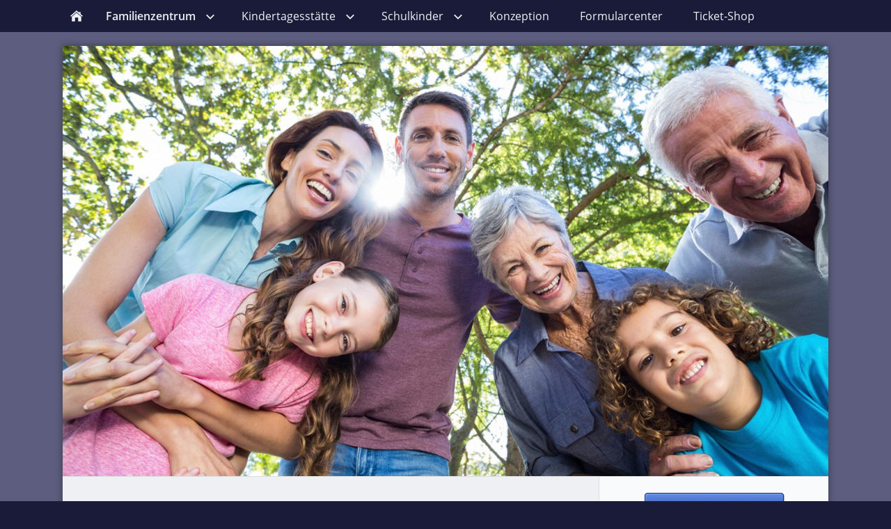

--- FILE ---
content_type: text/html
request_url: https://awo-kita-kirschenstrasse-viernheim.de/unser-familienzentrum/kooperation/logopaedie/index.html
body_size: 12815
content:
<!DOCTYPE html>
<html lang="de">

<head>
<title>AWO Familienzentrum Viernheim</title>
<meta charset="ISO-8859-1" />
<meta http-equiv="X-UA-Compatible" content="IE=edge" />
<meta name="viewport" content="width=device-width, initial-scale=1.0">
<meta name="author" content="" />
<meta name="description" content="" />
<meta name="keywords" lang="de" content="Familienzentrum,Kindertagesst&auml;tte, Sch&uuml;lerhort, Viernheim, Arbeiterwohlfahrt" />
<meta name="generator" content="SIQUANDO Web 11 (#9339-7336)" />
<link rel="stylesheet" type="text/css" href="../../../assets/sf.css" />
<link rel="stylesheet" type="text/css" href="../../../assets/sd.css" />
<link rel="stylesheet" type="text/css" href="../../../assets/sc.css" />
<script src="../../../assets/jquery.js"></script>
<script src="../../../assets/navigation.js"></script> 
<script src="../../../assets/common.js"></script>
<script src="../../../assets/tallinnslider.js"></script>
</head>

<body>

<nav class="sqrnav">

<a href="#" class="sqrnavshow">Navigation öffnen</a>
<a href="#" class="sqrnavhide">Navigation schließen</a>
	
<ul>
	
<li class="sqrnavhome"><a href="../../../index.html"><span>Startseite</span></a></li>

	
<li class="sqrnavactive"><a href="../../index.html"><span>Familienzentrum</span></a>
<ul>
<li><a href="../../was-ist-ein-familienzentrum/index.html"><span>Was ist ein Familienzentrum?</span></a>
</li>
<li><a href="../../beratung-und-unterstuetzung/index.html"><span>Beratung und Unterst&uuml;tzung</span></a>
<ul>
<li><a href="../../beratung-und-unterstuetzung/beratung-i-kindergarten/index.html"><span>Beratung i. Kindergarten</span></a></li>
<li><a href="../../beratung-und-unterstuetzung/familiensperchstunde/index.html"><span>Familiensprechstunde</span></a></li>
<li><a href="../../beratung-und-unterstuetzung/formularhilfe/index.html"><span>Formularhilfe</span></a></li>
<li><a href="../../beratung-und-unterstuetzung/elternbegleitung/index.html"><span>Elternbegleitung</span></a></li>
<li><a href="../../beratung-und-unterstuetzung/elterntelefon/index.html"><span>Elterntelefon</span></a></li>
<li><a href="../../beratung-und-unterstuetzung/sprachliche-bildung-und-sprachfoerderung/index.html"><span>Sprachliche Bildung und Sprachf&ouml;rderung</span></a></li>
<li><a href="../../beratung-und-unterstuetzung/inklusion/index.html"><span>Inklusion</span></a></li>
</ul>
</li>
<li><a href="../../elternbildung-und-erziehungspartnerschaft/index.html"><span>ElternBildung und Erziehungspartnerschaft</span></a>
<ul>
<li><a href="../../elternbildung-und-erziehungspartnerschaft/vortragsabende/index.html"><span>Vortragsabende</span></a></li>
<li><a href="../../elternbildung-und-erziehungspartnerschaft/workshops/index.html"><span>WorkShops</span></a></li>
<li><a href="../../elternbildung-und-erziehungspartnerschaft/coaching/index.html"><span>Coaching</span></a></li>
</ul>
</li>
<li><a href="../../begegnungsmoeglichkeiten/index.html"><span>Begegnungsm&ouml;glichkeiten</span></a>
<ul>
<li><a href="../../begegnungsmoeglichkeiten/familienkulturprogramm/index.html"><span>FamilienKulturProgramm</span></a></li>
<li><a href="../../begegnungsmoeglichkeiten/elterncafe/index.html"><span>Elterncafe</span></a></li>
<li><a href="../../begegnungsmoeglichkeiten/elternstammtisch/index.html"><span>Elternstammtisch</span></a></li>
<li><a href="../../begegnungsmoeglichkeiten/vaeterstammtisch/index.html"><span>V&auml;terstammtisch</span></a></li>
<li><a href="../../begegnungsmoeglichkeiten/vater-kind--wochenende/index.html"><span>Vater-Kind- Wochenende</span></a></li>
<li><a href="../../begegnungsmoeglichkeiten/elterntreff/index.html"><span>ElternTreff</span></a></li>
<li><a href="../../begegnungsmoeglichkeiten/familienbrunch/index.html"><span>Familienbrunch</span></a></li>
<li><a href="../../begegnungsmoeglichkeiten/offener-treff/index.html"><span>Offener Treff</span></a></li>
<li><a href="../../begegnungsmoeglichkeiten/frauen-wochenende/index.html"><span>Frauen-Wochenende</span></a></li>
<li><a href="../../begegnungsmoeglichkeiten/frauentreff/index.html"><span>Frauentreff</span></a></li>
</ul>
</li>
<li class="sqrnavactive"><a href="../index.html"><span>Kooperation</span></a>
<ul>
<li><a href="../uebersicht/index.html"><span>&Uuml;bersicht</span></a></li>
<li><a href="../kinder--und-jugendaerzte/index.html"><span>Kinder- und Jugend&auml;rzte</span></a></li>
<li><a href="../ergotherapie/index.html"><span>Ergotherapie</span></a></li>
<li class="sqrnavactive"><a href="./index.html"><span>Logop&auml;die</span></a></li>
<li><a href="../psychotherapie/index.html"><span>Psychotherapie</span></a></li>
<li><a href="../beratungsstellen/index.html"><span>Beratungsstellen</span></a></li>
<li><a href="../babysitter-tagesmuetter/index.html"><span>Babysitter/Tagesm&uuml;tter</span></a></li>
<li><a href="../grundschulen/index.html"><span>Grundschulen</span></a></li>
<li><a href="../baby-kleinkindgruppen/index.html"><span>Baby/Kleinkindgruppen</span></a></li>
<li><a href="../stadtverwaltung-viernheim/index.html"><span>Stadtverwaltung Viernheim</span></a></li>
</ul>
</li>
<li><a href="../../mitarbeiter/index.html"><span>Mitarbeiter</span></a>
</li>
<li><a href="../../kurse/index.html"><span>Kurse</span></a>
</li>
</ul>
</li>
<li><a href="../../../kindertagesstaette/index.html"><span>Kindertagesst&auml;tte</span></a>
<ul>
<li><a href="../../../kindertagesstaette/organisatorisches/index.html"><span>Organisatorisches</span></a>
</li>
<li><a href="../../../kindertagesstaette/grundsaetze/index.html"><span>Grunds&auml;tze</span></a>
</li>
<li><a href="../../../kindertagesstaette/eltern/index.html"><span>Eltern</span></a>
<ul>
<li><a href="../../../kindertagesstaette/eltern/elternabend/index.html"><span>Elternabend</span></a></li>
<li><a href="../../../kindertagesstaette/eltern/elterngespraeche/index.html"><span>Entwicklungsgespr&auml;che</span></a></li>
<li><a href="../../../kindertagesstaette/eltern/elternbeirat/index.html"><span>Elternbeirat</span></a></li>
<li><a href="../../../kindertagesstaette/eltern/eltern---kind--aktionen/index.html"><span>Eltern - Kind -Aktionen</span></a></li>
</ul>
</li>
<li><a href="../../../kindertagesstaette/englisch/index.html"><span>Englisch</span></a>
</li>
<li><a href="../../../kindertagesstaette/sprachfoerderkonzept/index.html"><span>Sprachliche Bildung und F&ouml;rderung</span></a>
</li>
<li><a href="../../../kindertagesstaette/waldwandergruppe/index.html"><span>Waldwandergruppe</span></a>
</li>
<li><a href="../../../kindertagesstaette/inklusion-integration/index.html"><span>Inklusion-Integration</span></a>
</li>
<li><a href="../../../kindertagesstaette/schlaumaeuse/index.html"><span>Schlaum&auml;use</span></a>
</li>
<li><a href="../../../kindertagesstaette/zertifikate/index.html"><span>Zertifikate</span></a>
<ul>
<li><a href="../../../kindertagesstaette/zertifikate/siegel-familienzentrum-hessen/index.html"><span>Siegel Familienzentrum Hessen</span></a></li>
<li><a href="../../../kindertagesstaette/zertifikate/buchkindergarten/index.html"><span>Buchkindergarten</span></a></li>
<li><a href="../../../kindertagesstaette/zertifikate/haus-der-kleinen-forscher/index.html"><span>Haus der kleinen Forscher</span></a></li>
<li><a href="../../../kindertagesstaette/zertifikate/kiss-kindersprachscreening/index.html"><span>KISS-Kindersprachscreening</span></a></li>
<li><a href="../../../kindertagesstaette/zertifikate/sprachkita--bundesprogramm/index.html"><span>SprachKita- Bundesprogramm</span></a></li>
<li><a href="../../../kindertagesstaette/zertifikate/bewegter-kindergarten/index.html"><span>Bewegter Kindergarten</span></a></li>
<li><a href="../../../kindertagesstaette/zertifikate/fit-von-klein-auf/index.html"><span>Fit von klein auf</span></a></li>
<li><a href="../../../kindertagesstaette/zertifikate/schlaumaeuse/index.html"><span>Schlaum&auml;use</span></a></li>
<li><a href="../../../kindertagesstaette/zertifikate/felix-singpreis/index.html"><span>Felix-Singpreis</span></a></li>
<li><a href="../../../kindertagesstaette/zertifikate/heidelberger-interaktionstraining/index.html"><span>Heidelberger Interaktionstraining</span></a></li>
<li><a href="../../../kindertagesstaette/zertifikate/deutsch-fuer-den-schulstart/index.html"><span>Deutsch f&uuml;r den Schulstart</span></a></li>
</ul>
</li>
<li><a href="../../../kindertagesstaette/betreuungsmodelle-gebuehren/index.html"><span>Betreuungsmodelle/Geb&uuml;hren</span></a>
</li>
</ul>
</li>
<li><a href="../../../schuelerhort/index.html"><span>Schulkinder</span></a>
<ul>
<li><a href="../../../schuelerhort/angebot/index.html"><span>Angebot</span></a>
</li>
<li><a href="../../../schuelerhort/betreuungsmodelle-gebuehren/index.html"><span>Betreuungsmodelle/Geb&uuml;hren</span></a>
</li>
</ul>
</li>
<li><a href="../../../konzeption/index.html"><span>Konzeption</span></a>
</li>
<li><a href="../../../formularcenter/index.html"><span>Formularcenter</span></a>
</li>
<li><a href="../../../ticket-shop/index.html"><span>Ticket-Shop</span></a>
</li>
</ul>
</nav>

<div class="sqrmainarea">
<div class="sqrmainshadow">

<header data-autoprogress="5">
<div id="headercontainer">

<img src="../../../images/s2dlogo.jpg" alt="" />
<div id="eyecatcherwait"></div>
</div>

</header>

<div class="sqrmaincontainer sqrwithsidebar">
<article class="content sqrcontent">
<div>
<div class="sqrpara">
<div id="sqrbreadcrumbs">

Sie sind hier:

<a href="../../../index.html">Startseite</a>

&raquo; <a href="../../index.html">Familienzentrum</a>
&raquo; <a href="../index.html">Kooperation</a>
&raquo; <a href="./index.html">Logop&auml;die</a>
</div>
</div>
<div class="sqrpara">
<h1>Logop&auml;die</h1>
</div>
</div>
</article>
<aside class="sqrsidebar">
<div>

<div class="sqrpara">
<!-- W2DPluginButton -->
<p style="text-align:center"> 
<a target="_self" href="../../../sommerschlieung.html"><img style="width:100%;max-width:204px;height:auto;border: none;" src="../../../images/btn805714abe8105f16c.gif" width="204" height="40" alt="Infos" /></a>
</p></div>
<div class="sqrpara">
<!-- W2DPluginButton -->
<p style="text-align:center"> 
<a target="_self" href="../../../termine.html"><img style="width:100%;max-width:204px;height:auto;border: none;" src="../../../images/btn805714abe81082575.gif" width="204" height="40" alt="Termine" /></a>
</p></div>
<div class="sqrpara">
<!-- W2DPluginButton -->
<p style="text-align:center"> 
<a target="_self" href="../../../kalender.html"><img style="width:100%;max-width:204px;height:auto;border: none;" src="../../../images/btn805714abe8109957b.gif" width="204" height="40" alt="Kalender" /></a>
</p></div>
<div class="sqrpara">
<!-- W2DPluginButton -->
<p style="text-align:center"> 
<a target="_self" href="../../../stellenangebote.html"><img style="width:100%;max-width:204px;height:auto;border: none;" src="../../../images/btn805714abe8108cc78.gif" width="204" height="40" alt="Stellenangebote" /></a>
</p></div>
<div class="sqrpara">
<!-- W2DPluginButton -->
<p style="text-align:center"> 
<a target="_self" href="../../../kontakt.html"><img style="width:100%;max-width:204px;height:auto;border: none;" src="../../../images/btn805714abe8103f71b.gif" width="204" height="40" alt="Kontakt" /></a>
</p></div>
<div class="sqrpara">
<!-- W2DPluginButton -->
<p style="text-align:center"> 
<a target="_self" href="../../../datenschutzerklaerung.html"><img style="width:100%;max-width:204px;height:auto;border: none;" src="../../../images/btn805714abe81039e1a.gif" width="204" height="40" alt="Datenschutzerklärung" /></a>
</p></div>
<div class="sqrpara">
<!-- W2DPluginButton -->
<p style="text-align:center"> 
<a target="_self" href="../../../impressum.html"><img style="width:100%;max-width:204px;height:auto;border: none;" src="../../../images/btn805714abe8102b019.gif" width="204" height="40" alt="Impressum" /></a>
</p></div>
<div class="sqrpara">
<!-- W2DPluginButton -->
<p style="text-align:center"> 
<a target="_self" href="../../../foerderverein.html"><img style="width:100%;max-width:204px;height:auto;border: none;" src="../../../images/btn232014b2d8118d301.gif" width="204" height="40" alt="Förderverein" /></a>
</p></div>
</div>
</aside>

</div>
</div>
</div>

<footer>
<div class="sqrcommonlinks">
<a href="../../../kontakt.html">Kontakt</a>
<a href="../../../foerderverein.html">F&ouml;rderverein</a>
<a href="../../../datenschutzerklaerung.html">Datenschutzerkl&auml;rung</a>
<a href="../../../impressum.html">Impressum</a>
<a href="../../../aktuelles.html">Aktuelles</a>
<a href="../../../stellenangebote.html">Stellenangebote</a>
<a href="../../../kalender.html">Kalender</a>
<a href="../../../termine.html">Termine</a>
<a href="../../../sommerschlieung.html">Infos</a>
</div>
</footer>

</body>

</html>


--- FILE ---
content_type: image/svg+xml
request_url: https://awo-kita-kirschenstrasse-viernheim.de/assets/moreright.svg
body_size: 374
content:
<?xml version="1.0" encoding="utf-8"?>
<!DOCTYPE svg PUBLIC "-//W3C//DTD SVG 1.1//EN" "http://www.w3.org/Graphics/SVG/1.1/DTD/svg11.dtd">
<svg xmlns="http://www.w3.org/2000/svg" xmlns:xlink="http://www.w3.org/1999/xlink" version="1.1" baseProfile="full" width="30" height="18" viewBox="0 0 30.00 18.00" enable-background="new 0 0 30.00 18.00" xml:space="preserve">
	<path fill="#eff0f4" d="M 5.71115,13.5931L 10.2852,9.01907L 5.71115,4.44502L 7.01802,3.13814L 11.5921,7.7122L 12.8989,9.01907L 11.5921,10.3259L 7.01802,14.9L 5.71115,13.5931 Z "/>
</svg>